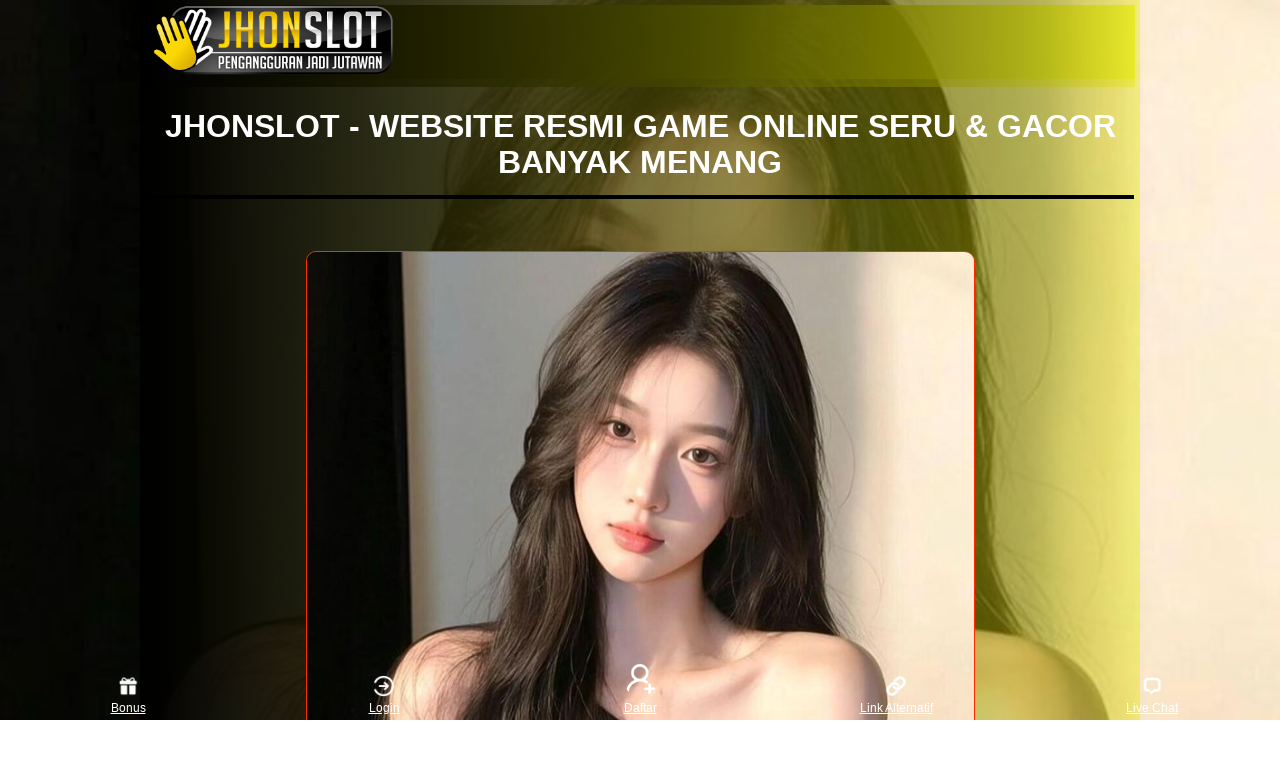

--- FILE ---
content_type: text/html
request_url: https://speckandstone.com/
body_size: 6684
content:


<!DOCTYPE html>
<html ⚡ lang="id">

<head>
    <meta charset="utf-8">
    <meta http-equiv="X-UA-Compatible" content="IE=edge">
    <meta name="viewport" content="width=device-width, initial-scale=1">
    <title>Jhonslot - Website Resmi Game Online Seru & Gacor Banyak Menang</title>
    <meta name="description" content="Temukan keseruan tiada henti di Jhonslot, situs resmi game online terbaik dengan pilihan game gacor, peluang menang besar, dan transaksi cepat. Mainkan sekarang dan buktikan kemenangan Anda!" />
    <meta name="keywords" content="Jhonslot" />
    <meta name="robots" content="all" />
    <meta name="rating" content="general" />
    <meta name="geo.region" content="id_ID" />
    <meta name="googlebot" content="all">
    <meta name="geo.country" content="id" />
    <meta name="language" content="Id-ID" />
    <meta name="distribution" content="global" />
    <meta name="geo.placename" content="Indonesia" />
    <meta property="og:type" content="website" />
    <meta property="og:locale" content="id_ID" />
    <meta property="og:locale:alternate" content="en_US" />
    <meta property="og:title" content="Jhonslot - Website Resmi Game Online Seru & Gacor Banyak Menang" />
    <meta property="og:description" content="Temukan keseruan tiada henti di Jhonslot, situs resmi game online terbaik dengan pilihan game gacor, peluang menang besar, dan transaksi cepat. Mainkan sekarang dan buktikan kemenangan Anda!" />
    <meta property="og:url" content="https://speckandstone.com/" />  
    <meta property="og:site_name" content="Jhonslot" />
    <meta property="og:image" content="https://s4.gifyu.com/images/bLeiP.jpg" />
    <meta name='robots' content='index, follow, max-image-preview:large, max-snippet:-1, max-video-preview:-1' />
    <link rel="canonical" itemprop="mainEntityOfPage" href="https://speckandstone.com/" />  
    <link rel="amphtml" href="https://speckandstone.com/amp.html" />
    <link rel="shortcut icon" href="https://s4.gifyu.com/images/bs2Wk.png" />
    <script async src="https://cdn.ampproject.org/v0.js"></script>
    <script async custom-element="amp-anim" src="https://cdn.ampproject.org/v0/amp-anim-0.1.js"></script>
    <script async custom-element="amp-accordion" src="https://cdn.ampproject.org/v0/amp-accordion-0.1.js"></script>
    <script type="application/ld+json">{
        "@context": "https://schema.org",
        "@type": "Game",
        "name": "Jhonslot",
        "author": {
            "@type": "Person", 
            "name": "Admin"},
            "headline": "Jhonslot - Website Resmi Game Online Seru & Gacor Banyak Menang",
            "description": "Temukan keseruan tiada henti di Jhonslot, situs resmi game online terbaik dengan pilihan game gacor, peluang menang besar, dan transaksi cepat. Mainkan sekarang dan buktikan kemenangan Anda!",
            "keywords": ["Jhonslot, situs toto, togel 4d, bandar togel, togel online, bandar togel online."],
            "image": "https://s4.gifyu.com/images/bLeiP.jpg",
            "url": "https://speckandstone.com/",
            "publisher": { 
                "@type": "Organization", 
                "name": "Jhonslot"},
                "aggregateRating": { 
                    "@type": "AggregateRating", 
                    "ratingValue": "98", 
                    "bestRating": "100", 
                    "worstRating": "0", 
                    "ratingCount": "1942619"
                },
                
                "inLanguage": "id-ID"
            }
    </script>
    <style amp-boilerplate>
        body {
            -webkit-animation: -amp-start 8s steps(1, end) 0s 1 normal both;
            -moz-animation: -amp-start 8s steps(1, end) 0s 1 normal both;
            -ms-animation: -amp-start 8s steps(1, end) 0s 1 normal both;
            animation: -amp-start 8s steps(1, end) 0s 1 normal both
        }

        @-webkit-keyframes -amp-start {
            from {
                visibility: hidden
            }

            to {
                visibility: visible
            }
        }

        @-moz-keyframes -amp-start {
            from {
                visibility: hidden
            }

            to {
                visibility: visible
            }
        }

        @-ms-keyframes -amp-start {
            from {
                visibility: hidden
            }

            to {
                visibility: visible
            }
        }

        @-o-keyframes -amp-start {
            from {
                visibility: hidden
            }

            to {
                visibility: visible
            }
        }

        @keyframes -amp-start {
            from {
                visibility: hidden
            }

            to {
                visibility: visible
            }
        }
    </style><noscript>
        <style amp-boilerplate>
            body {
                -webkit-animation: none;
                -moz-animation: none;
                -ms-animation: none;
                animation: none
            }
        </style>
    </noscript>
    <style amp-custom>
        *,
        ::after,
        ::before {
            box-sizing: border-box;
        }

        html {
            font-family: sans-serif;
            line-height: 1.15;
            -webkit-text-size-adjust: 100%;
            -webkit-tap-highlight-color: transparent;
        }

        article,
        aside,
        figcaption,
        figure,
        footer,
        header,
        main,
        nav,
        section {
            display: flex;
            flex-direction: column;
        }

        article {
            margin: 0 auto 18px;
            border-radius: 0 0 8px 8px;
            border: 1px solid rgb(255, 0, 0);
            background-color: #450000;
        }

        strong {
            color: #fff;
        }

        body {
            background: url(https://s4.gifyu.com/images/bLeiP.jpg)no-repeat center;
            background-size: cover;
            min-height: 100vh;
        }

        main {
            padding: 5px;
            margin: auto;
            width: 100%;
            overflow: hidden;
            max-width: 1000px;
            text-align: center;
            background-color: rgb(18 20 29);
            background: linear-gradient(to left, rgba(228, 233, 0, 0.4), #000000);
            min-height: 100vh;
        }

        h1,
        h2,
        h3,
        h4,
        h5,
        h6 {
            color: rgb(255 255 255);
            text-transform: uppercase;
        }

        a {
            color: rgb(255 255 255);
        }

        a:hover {
            text-decoration: none;
        }

        p {
            margin: 0;
            padding: 5px;
            color: inherit;
            line-height: 1.5rem;
            text-align: justify;
        }

        ol,
        ul {
            color: inherit;
            text-align: left;
            line-height: 1.9;
            padding-block-end: 1em
        }

        ol>li,
        ul>li {
            padding: 8px
        }

        header {
            align-items: center;
            align-content: center;
            background-color: transparent;
            justify-content: space-between;
            background: linear-gradient(to left, rgba(228, 233, 0, 0.4), #000000);
        }

        header .navigation {
            width: 100%;
            padding: 0;
            margin: 0;
            display: flex;
            list-style: none;
            align-items: center;
            /* justify-content: space-between; */
            align-content: center;
            flex-direction: row;
            background-color: rgb(34 37 51);
            flex-wrap: wrap;
        }

        header .navigation .btn {
            height: 50px;
            padding: 0;
            width: 25%;
            max-width: 100%;
            font-size: 15px;
            text-align: center;
            text-transform: uppercase;
            border-left: 1px solid rgb(8 9 10);
            border-right: 1px solid rgb(8 9 10);
            justify-content: space-around;
            border-bottom: 5px solid rgb(20 22 31);
            background-image: -webkit-linear-gradient(top, rgb(216 0 0) 0, rgb(63 0 0) 100%);
        }

        header .navigation .btn:hover {
            border-top: 1px solid rgb(255, 242, 0);
            border-left: 1px solid rgb(255, 242, 0);
            border-right: 1px solid rgb(255, 242, 0);
            border-bottom: 5px solid rgb(255, 242, 0);
        }

        header .navigation .btn a {
            padding: 8px;
            display: flex;
            color: rgb(255 255 255);
            text-decoration: none;
            text-shadow: 1px 1px 2px rgb(18 20 29);
            box-shadow: 1px 1px 2px rgb(255, 0, 0);
            justify-content: space-between;
        }

        header .navigation .btn a:before,
        header .navigation .btn a:after {
            content: ".";
            color: rgb(240 204 116);
            text-shadow: 1px 1px 2px rgb(82 83 88);
        }

        .tophead {
            width: 100%;
            display: flex;
            margin-bottom: 8px;
            flex-direction: row;
            justify-content: space-between;
            background: linear-gradient(to left, rgba(228, 233, 0, 0.4), #000000);
        }

        .tophead .logo {
            width: 100%;
            text-align: left;
        }

        .tophead .btn {
            width: 100%;
            display: flex;
            justify-content: space-between;
            align-content: center;
            flex-wrap: nowrap;
            flex-direction: row;
            align-items: center;
        }

        .tophead .btn .support {
            margin: auto 2px;
            text-align: center;
            border-radius: 3px;
            align-items: center;
            text-transform: uppercase;
            border: 1px solid rgb(34 37 51);
            border-bottom: 5px solid rgb(255 240 0);
            background-image: -webkit-linear-gradient(top, rgb(255 0 0) 0, rgb(134 0 0) 100%);
        }

        .blink {
            animation: blinking .8s infinite;
            transition: all .5s;
        }

        @keyframes blinking {
            0% {
                border-bottom: 5px solid rgb(255, 0, 0);
            }

            100% {
                border-bottom: 5px solid rgb(255, 242, 0);
            }
        }

        .tophead .btn .support:hover {
            border-bottom: 5px solid rgb(234, 255, 0);
        }

        .tophead .btn .support a {
            width: 100%;
            padding: 8px;
            display: block;
            font-size: 20px;
            font-weight: 800;
            color: rgb(0, 0, 0);
            text-decoration: none;
            border-radius: 3px 3px 0 0;
            border: 1px solid rgb(255, 0, 0);
            text-shadow: 1px 1px 2px rgb(255, 7, 7);
        }

        caption {
            font-weight: 700;
            text-transform: uppercase;
        }

        amp-accordion section:not([expanded]) h4,
        amp-accordion section[expanded] h4 {
            color: #fff;
            border: none;
            padding: 8px;
            line-height: 1.9;
            border-bottom: 1px solid rgb(0 182 205);
            background-color: rgb(25 27 38);
            padding-inline-start: 8px;
        }

        amp-accordion section[expanded] p {
            padding: 8px;
            padding-inline-start: 18px;
        }

        .desc {
            width: 100%;
            color: #fff;
            margin: 18px auto;
            text-transform: uppercase;
        }

        .desc>tbody {
            display: flex;
            flex-wrap: wrap;
            justify-content: space-around;
        }

        .desc>tbody>tr {
            margin: 8px;
            width: 25%;
            float: left;
            display: flex;
            border: 1px solid rgb(159 184 232);
            border-radius: 8px;
            flex-direction: column-reverse;
        }

        .desc>tbody>tr>td {
            height: 100%;
            font-size: 88%;
            text-align: center;
        }

        .desc>tbody>tr>td:first-child {
            color: inherit;
            padding: 8px;
            max-height: 50px;
            display: flex;
            flex-direction: column;
            justify-content: center;
            font-weight: 700;
            border-top: 1px solid rgb(159 184 232);
            text-transform: uppercase;
        }

        .desc>tbody>tr>td:nth-child(2) {
            padding: 8px;
            display: flex;
            line-height: 1.5;
            align-items: center;
            flex-direction: column;
            justify-content: center
        }

        .nav {
            padding: 0;
            width: 585px;
            max-width: 100%;
            display: flex;
            list-style: none;
            align-items: center;
            justify-content: space-around;
            align-content: flex-end;
            flex-direction: row;
        }

        .nav>.btn {
            width: 188px;
            font-size: 18px;
            text-align: center;
            border-radius: 3px;
            text-transform: uppercase;
            border: 1px solid rgb(34 37 51);
            justify-content: space-around;
            border-bottom: 5px solid rgb(0 174 197);
            background-image: -webkit-linear-gradient(top, rgb(0 195 216) 0, rgb(0 102 134) 100%);
        }

        .nav>.btn:hover {
            border-bottom: 5px solid rgb(255, 221, 0);
        }

        .nav>.btn>a {
            width: 100%;
            height: 38px;
            display: flex;
            font-weight: 800;
            align-items: center;
            justify-content: center;
            color: rgb(255, 230, 0);
            text-decoration: none;
            text-shadow: 1px 1px 2px rgb(7 229 255);
        }

        .nav>.btn>a:hover {
            color: rgb(84, 27, 27);
            text-decoration: none;
            text-shadow: 1px 1px 2px rgb(255, 0, 0);
        }

        .list>.web {
            margin: 18px auto;
            border-radius: 10px;
            border: 1px solid rgb(188 164 91);
        }

        .list>.web>.caption {
            color: #fff;
            padding: 8px;
            font-size: 88%;
            text-transform: uppercase;
            border-radius: 10px 9px 0 0;
            background-color: rgb(75 77 79);
        }

        .list>.web>.img {
            width: 175px;
            max-width: 100%;
            display: flex;
        }

        .list>.web>.img img {
            object-fit: cover;
            height: 150px;
        }

        .button {
            color: rgb(255 255 255);
            height: 38px;
            font-weight: 700;
            text-transform: uppercase;
            border-radius: 0 0 8px 8px;
            background-image: linear-gradient(to right top, #706440, #bca45b, #f1d686);
        }

        .button a {
            width: 100%;
            height: 38px;
            display: flex;
            align-items: center;
            justify-content: center;
            color: #000;
            text-decoration: none;
            text-shadow: 1px 1px 2px rgb(230 204 125);
        }

        footer {
            color: rgb(228 228 228);
            display: flex;
            font-size: 88%;
            text-align: center;
            align-items: center;
            justify-content: center;
            background-color: transparent;
            flex-direction: column;
            flex-wrap: wrap;
            align-content: center;
        }

        .marquee-info {
            width: 100%;
            max-width: 100%;
            margin: 0 auto;
            display: flex;
            height: auto;
            flex-direction: row;
            align-items: center;
            background: rgb(23 19 7);
            border-top: 1px solid rgb(255 0 0);
            border-bottom: 1px solid rgb(255 0 0);
        }

        .marquee {
            display: block;
            width: 100%;
            overflow: hidden;
            text-align: left;
            word-break: break-word;
        }

        .marquee.marquee-speed-drowsy:before {
            animation-duration: 30s;
        }

        .marquee.marquee-speed-slow:before {
            animation-duration: 20s;
        }

        .marquee.marquee-speed-custom:before {
            animation-duration: inherit;
        }

        .marquee.marquee-speed-normal:before {
            animation-duration: 10s;
        }

        .marquee.marquee-speed-fast:before {
            animation-duration: 7s;
        }

        .marquee.marquee-speed-swift:before {
            animation-duration: 5s;
        }

        .marquee.marquee-speed-hyper:before {
            animation-duration: 2s;
        }

        .amp-mode-mouse .amp-carousel-button,
        amp-carousel.amphtml-carousel-has-controls .amp-carousel-button,
        amp-carousel[controls] .amp-carousel-button {
            display: none;
        }

        @keyframes movement-smooth {
            from {
                transform: translateX(0);
                left: 100%;
            }

            to {
                transform: translateX(-100%);
                left: 0;
            }
        }

        @keyframes movement-steps20 {
            0% {
                transform: translateX(0);
                left: 100%;
            }

            5%,
            9.99% {
                transform: translateX(-5%);
                left: 95%;
            }

            10%,
            14.99% {
                transform: translateX(-10%);
                left: 90%;
            }

            15%,
            19.99% {
                transform: translateX(-15%);
                left: 85%;
            }

            20%,
            24.99% {
                transform: translateX(-20%);
                left: 80%;
            }

            25%,
            29.99% {
                transform: translateX(-25%);
                left: 75%;
            }

            30%,
            34.99% {
                transform: translateX(-30%);
                left: 70%;
            }

            35%,
            39.99% {
                transform: translateX(-35%);
                left: 65%;
            }

            40%,
            44.99% {
                transform: translateX(-40%);
                left: 60%;
            }

            45%,
            49.99% {
                transform: translateX(-45%);
                left: 55%;
            }

            50%,
            54.99% {
                transform: translateX(-50%);
                left: 50%;
            }

            55%,
            59.99% {
                transform: translateX(-55%);
                left: 45%;
            }

            60%,
            64.99% {
                transform: translateX(-60%);
                left: 40%;
            }

            65%,
            69.99% {
                transform: translateX(-65%);
                left: 35%;
            }

            70%,
            74.99% {
                transform: translateX(-70%);
                left: 30%;
            }

            75%,
            79.99% {
                transform: translateX(-75%);
                left: 25%;
            }

            80%,
            84.99% {
                transform: translateX(-80%);
                left: 20%;
            }

            85%,
            89.99% {
                transform: translateX(-85%);
                left: 15%;
            }

            90%,
            94.99% {
                transform: translateX(-90%);
                left: 10%;
            }

            95%,
            99.99% {
                transform: translateX(-95%);
                left: 5%;
            }

            100% {
                transform: translateX(-100%);
                left: 0;
            }
        }

        @keyframes movement-steps10 {
            0% {
                transform: translateX(0);
                left: 100%;
            }

            10%,
            19.99% {
                transform: translateX(-10%);
                left: 90%;
            }

            20%,
            29.99% {
                transform: translateX(-20%);
                left: 80%;
            }

            30%,
            39.99% {
                transform: translateX(-30%);
                left: 70%;
            }

            40%,
            49.99% {
                transform: translateX(-40%);
                left: 60%;
            }

            50%,
            59.99% {
                transform: translateX(-50%);
                left: 50%;
            }

            60%,
            69.99% {
                transform: translateX(-60%);
                left: 40%;
            }

            70%,
            79.99% {
                transform: translateX(-70%);
                left: 30%;
            }

            80%,
            89.99% {
                transform: translateX(-80%);
                left: 20%;
            }

            90%,
            99.99% {
                transform: translateX(-90%);
                left: 10%;
            }

            100% {
                transform: translateX(-100%);
                left: 0;
            }
        }

        @keyframes movement-steps5 {

            0%,
            19.99% {
                transform: translateX(0);
                left: 100%;
            }

            20%,
            39.99% {
                transform: translateX(-20%);
                left: 80%;
            }

            40%,
            59.99% {
                transform: translateX(-40%);
                left: 60%;
            }

            60%,
            79.99% {
                transform: translateX(-60%);
                left: 40%;
            }

            80%,
            99.99% {
                transform: translateX(-80%);
                left: 20%;
            }

            100% {
                transform: translateX(-100%);
                left: 0;
            }
        }

        .marquee.marquee-movement-smooth:before {
            animation-name: movement-smooth;
        }

        .marquee.marquee-movement-steps20:before {
            animation-name: movement-steps20;
        }

        .marquee.marquee-movement-steps10:before {
            animation-name: movement-steps10;
        }

        .marquee.marquee-movement-steps5:before {
            animation-name: movement-steps5;
        }

        .marquee.marquee-direction-left:before,
        .marquee.marquee-direction-normal:before {
            animation-direction: normal;
        }

        .marquee.marquee-direction-alternate:before {
            animation-direction: alternate;
        }

        .marquee.marquee-direction-reverse:before,
        .marquee.marquee-direction-right:before {
            animation-direction: reverse;
        }

        .marquee:before {
            content: attr(data-marquee);
            white-space: nowrap;
            position: relative;
            transform: translateX(-50%);
            display: inline-block;
            left: 50%;
            animation: linear infinite;
        }

        .marquee:before {
            animation-duration: 18s;
        }

        .marquee:before {
            animation-name: movement-smooth;
        }

        .check-list li:before {
            content: "\f00c";
            padding: 0 5px;
            color: rgb(1 233 255);
            font-weight: 400;
            font-family: FontAwesome;
        }

        .marquee:before {
            animation-direction: normal;
        }

        .marquee-info .left {
            color: #fff;
            width: 20%;
            height: 35px;
            float: left;
            display: flex;
            font-size: 12px;
            align-items: center;
            justify-content: center;
            text-transform: uppercase;
            background-color: rgb(87 0 0);
        }

        .marquee-info .right {
            color: #fff;
            width: 80%;
            height: 35px;
            padding: 8px;
            float: left;
            display: flex;
            align-items: center;
            background-color: rgb(18 20 29);
        }

        .support {
            display: flex;
            flex-wrap: wrap;
            flex-direction: column;
            background: url(domain) no-repeat center top;
            background-size: cover;
        }

        .provider {
            width: 100%;
            padding: 8px;
            display: flex;
            flex-wrap: wrap;
            align-content: center;
            justify-content: center;
            align-items: center;
        }

        .provider .name .logo {
            width: 20%;
            padding: 8px 2px;
        }

        .provider .name .logo img {
            border-radius: 14px;
        }

        .provider .headline {
            color: #fff;
            width: 100%;
            padding: 8px;
            font-weight: 700;
            text-transform: uppercase;
            background-color: rgb(75 77 79);
        }

        .provider .name .logo img:hover {
            filter: grayscale(1);
        }

        .provider .name {
            padding: 8px 0;
            /* flex-basis: calc(35% * 2); */
        }

        .provider img {
            width: 100%;
            max-width: 118px;
        }

        .copyright {
            width: 100%;
            padding: 28px;
            background: -webkit-linear-gradient(left, rgb(66 0 0) 0, rgb(112 0 0) 50%, rgb(185 0 0) 100%);
        }

        @media only screen and (max-width: 600px) {
            header {
                padding: 0;
                display: flex;
                margin: auto;
                flex-direction: column;
                align-content: space-around;
            }

            header .navigation {
                margin-top: 38%;
            }

            .tophead {
                z-index: 99;
                padding: 8px 0;
                position: fixed;
                top: 0;
                flex-direction: column-reverse;
            }

            .tophead .logo {
                text-align: center;
            }

            header .navigation .btn {
                width: 100%;
            }

            header .navigation .btn a {
                display: flex;
                justify-content: space-between;
            }

            .support {
                flex-direction: column-reverse;
            }

            .provider .name {
                flex-basis: auto;
            }

            .desc>tbody>tr {
                width: 100%;
            }

            .provider .name .logo {
                width: 25%;
            }

            .marquee-info {
                flex-direction: column;
            }

            .marquee-info .left,
            .marquee-info .right {
                width: 100%;
                padding: 5px;
                text-align: center;
                border-bottom: 1px solid rgb(161 177 188 / 50%);
            }
        }

        .content {
            padding: 15px;
        }

        h1,
        h2,
        h3,
        h4 {
            color: Ghost White;
            border-bottom: 4px solid rgb(0, 0, 0);
            padding-bottom: 15px;

        }

        a {
            color: Ghost White;
        }

        a:hover {
            color: red;
        }

        .fixed-footer {
            display: flex;
            justify-content: space-around;
            position: fixed;
            background: linear-gradient(45deg, #000000, ##ccdb00cc);
            padding: 5px 0;
            left: 0;
            right: 0;
            bottom: 0;
            z-index: 99
        }

        .content-acc,
        .heading-acc {
            padding: 10px 18px
        }

        .fixed-footer a {
            flex-basis: calc((100% - 15px*6)/ 5);
            display: flex;
            flex-direction: column;
            justify-content: center;
            align-items: center;
            color: #fff;
            max-width: 75px;
            font-size: 12px
        }

        .fixed-footer .center {
            transform: scale(1.5) translateY(-5px);
            background: center/contain no-repeat;
            background-color: inherit;
            border-radius: 50%
        }

        .fixed-footer amp-img {
            max-width: 30%;
            margin-bottom: 5px
        }

        .tada {
            -webkit-animation-name: tada;
            animation-name: tada;
            -webkit-animation-duration: 1s;
            animation-duration: 1s;
            -webkit-animation-fill-mode: both;
            animation-fill-mode: both
        }

        @-webkit-keyframes tada {

            0%,
            100% {
                -webkit-transform: scale3d(1, 1, 1);
                transform: scale3d(1, 1, 1)
            }

            10%,
            20% {
                -webkit-transform: scale3d(.9, .9, .9) rotate3d(0, 0, 1, -3deg);
                transform: scale3d(.9, .9, .9) rotate3d(0, 0, 1, -3deg)
            }

            30%,
            50%,
            70%,
            90% {
                -webkit-transform: scale3d(1.1, 1.1, 1.1) rotate3d(0, 0, 1, 3deg);
                transform: scale3d(1.1, 1.1, 1.1) rotate3d(0, 0, 1, 3deg)
            }

            40%,
            60%,
            80% {
                -webkit-transform: scale3d(1.1, 1.1, 1.1) rotate3d(0, 0, 1, -3deg);
                transform: scale3d(1.1, 1.1, 1.1) rotate3d(0, 0, 1, -3deg)
            }
        }


        .Banner amp-img {
            margin-top: 30px;
            animation: rainbow-border 4s linear infinite;
            border: 1px solid;
            border-radius: 10px;
        }

        .Banner {
            margin: auto;

        }


        @keyframes rainbow-border {
            0% {
                border-image-slice: 1;
                border-color: #FF0000;
            }

            14% {
                border-color: #FFA500;
            }

            28% {
                border-color: #FF0000;
            }

            42% {
                border-color: #FFA500;
            }

            57% {
                border-color: #FFFF00;
            }

            71% {
                border-color: #FF0000;
            }

            85% {
                border-color: #FFFF00;
            }

            100% {
                border-image-slice: 1;
                border-color: #FF0000;
            }
        }

        .text-center {
            text-align: center;
            align-items: center;
            post: revert;
            margin: 5px 1px;
        }

        .btn {
            display: inline-block;
            font-weight: 400;
            color: #212529;
            text-align: center;
            vertical-align: middle;
            -webkit-user-select: none;
            -moz-user-select: none;
            -ms-user-select: none;
            user-select: none;
            background-color: transparent;
            border: 1px solid transparent;
            padding: 0.375rem 0.75rem;
            font-size: 1rem;
            line-height: 1.5;
            border-radius: 0.25rem;
            transition: color 0.15s ease-in-out, background-color 0.15s ease-in-out, border-color 0.15s ease-in-out, box-shadow 0.15s ease-in-out;
            font-weight: bolder;
            text-decoration: none;
        }

        .btn-warning {
            color: #212529;
            background-color: #ffc107;
            border-color: #ffc107;
        }

        .hrbtn {
            display: flex;
            width: 100%;
            flex-direction: row;
            justify-content: space-around;
            margin: 20px 0px;
        }

        .link {
            padding: 14px;
            display: block;
            background-color: #000000;
            text-align: center;
            text-decoration: none;
            border-radius: 4px;
            transition: ease all 0.3s;
            color: #FFF;
            margin: 30px 0px;
            border: 1px solid #fbff00;
            animation: rainbow-border 4s linear infinite;
            font-weight: bolder;
            text-transform: uppercase;
        }

        a.link {
            display: flex;
            flex-direction: row;
            align-content: center;
            align-items: center;
            justify-content: space-evenly;
            fill: white;
            font-size: 1.5rem;
            width: 16.2rem;
            border-radius: 10px;
        }

        @media only screen and (max-width: 600px) {

            p,
            li,
            ul,
            ol {
                font-size: 13px;
                line-height: 1.2rem;
            }

            h1 {
                font-size: 14px;
                line-height: 1.4;
            }

            h2 {
                font-size: 15px;
            }

            a.link {
                display: flex;
                flex-direction: row;
                align-content: center;
                align-items: center;
                justify-content: space-evenly;
                fill: white;
                font-size: 1rem;
                width: 100%;
                margin: 13px;
                border-radius: 10px;
            }

            .Banner amp-img {
                margin-top: 30px;
                animation: rainbow-border 4s linear infinite;
                border: 1px solid;
                border-radius: 10px;
                margin: 13px;
            }

            h1,
            h2,
            h3,
            h4 {
                color: Ghost White;
                border-bottom: 1px solid rgb(0, 0, 0);
                padding-bottom: 15px;
            }


        }
    </style>
</head>

<body itemscope="itemscope" itemtype="http://schema.org/WebPage">
    <main>
        <div class="header">
            <header>
                <div class="tophead">
                    <div class="logo" itemprop="publisher" itemscope="itemscope"
                        itemtype="https://schema.org/Organization">
                        <div itemprop="logo" itemscope="itemscope" itemtype="https://schema.org/ImageObject">
                            <amp-img src="https://s4.gifyu.com/images/bLeie.gif"
                                layout="intrinsic" width="250" height="70" alt="Jhonslot"></amp-img>
                            <meta itemprop="width" content="250">
                            <meta itemprop="height" content="70">
                            <meta itemprop="name" content="Jhonslot">
                        </div>
                        <div itemprop="brand" itemtype="https://schema.org/Brand" itemscope="itemscope">
                            <meta itemprop="name" content="Jhonslot" />
                            <meta itemprop="logo"
                                content="https://s4.gifyu.com/images/bLeie.gif" />
                            <meta itemprop="image" content="Jhonslot" />
                        </div>
                    </div>

                </div>
            </header>
        </div>

        <div class="Banner" itemprop="image" itemscope="itemscope" itemtype="https://schema.org/ImageObject">
            <div class="contain bg-white ptpb">
                <div class="text-center">
                    <div class="article">
                        <h1>Jhonslot - Website Resmi Game Online Seru & Gacor Banyak Menang
                        </h1>
                    </div>
                </div>
            </div>
            <amp-img src="https://s4.gifyu.com/images/bLeiP.jpg"
                layout="intrinsic" width="667" height="667" alt="Jhonslot"></amp-img>
            <meta itemprop="url" content="https://s4.gifyu.com/images/bLeiP.jpg">
            <meta itemprop="width" content="667">
            <meta itemprop="height" content="667">

            <div class="hrbtn">
                <a href="https://gacor.ly/jhonslot" class="link" target="_blank"
                    rel="noopener noreferrer nofollow">DAFTAR
                    <svg xmlns="https://www.w3.org/2000/svg" width="30" height="30" viewBox="0 0 30 30">
                        <path
                            d="M24.112 29.996c-3.304 0-5.892-2.577-5.892-5.866 0-.935.039-1.606.114-2.102l-7.543-3.934c-1.096 1.642-2.977 2.716-4.907 2.716-3.304 0-5.891-2.577-5.891-5.867 0-3.288 2.587-5.866 5.891-5.866 1.26 0 2.514.624 3.051.891.345.173.834.608 1.308 1.078l8.007-5.763c.285-3.005 2.757-5.28 5.862-5.28 3.304 0 5.892 2.576 5.892 5.865s-2.588 5.866-5.892 5.866c-1.636 0-3.155-.662-4.171-1.817a1.102 1.102 0 01.104-1.561 1.112 1.112 0 011.569.104c.584.664 1.518 1.061 2.498 1.061 2.058 0 3.67-1.604 3.67-3.653 0-2.048-1.612-3.652-3.67-3.652-2.056 0-3.669 1.604-3.669 3.652 0 .355-.17.689-.459.897l-9.225 6.641a1.115 1.115 0 01-1.472-.149c-.539-.586-1.18-1.204-1.371-1.322-.337-.167-1.296-.644-2.032-.644-2.058 0-3.67 1.604-3.67 3.652 0 2.049 1.612 3.653 3.67 3.653 1.588 0 2.946-1.239 3.412-2.403a1.11 1.11 0 01.648-.627c.295-.11.621-.088.901.057l9.337 4.87a1.103 1.103 0 01.401 1.607c-.041.143-.14.641-.14 2.03 0 2.048 1.613 3.652 3.669 3.652 2.058 0 3.67-1.604 3.67-3.652s-1.612-3.652-3.67-3.652c-.708 0-.874.067-1.391.325a1.12 1.12 0 01-1.494-.495 1.105 1.105 0 01.5-1.485c.79-.395 1.298-.559 2.385-.559 3.304 0 5.892 2.577 5.892 5.866 0 3.289-2.588 5.866-5.892 5.866z"
                            fill=""></path>
                    </svg></a>
                <a href="https://gacor.ly/jhonslot" class="link" target="_blank" rel="noopener noreferrer nofollow">LOGIN
                    <svg xmlns="https://www.w3.org/2000/svg" width="30" height="30" viewBox="0 0 30 30">
                        <path
                            d="M24.112 29.996c-3.304 0-5.892-2.577-5.892-5.866 0-.935.039-1.606.114-2.102l-7.543-3.934c-1.096 1.642-2.977 2.716-4.907 2.716-3.304 0-5.891-2.577-5.891-5.867 0-3.288 2.587-5.866 5.891-5.866 1.26 0 2.514.624 3.051.891.345.173.834.608 1.308 1.078l8.007-5.763c.285-3.005 2.757-5.28 5.862-5.28 3.304 0 5.892 2.576 5.892 5.865s-2.588 5.866-5.892 5.866c-1.636 0-3.155-.662-4.171-1.817a1.102 1.102 0 01.104-1.561 1.112 1.112 0 011.569.104c.584.664 1.518 1.061 2.498 1.061 2.058 0 3.67-1.604 3.67-3.653 0-2.048-1.612-3.652-3.67-3.652-2.056 0-3.669 1.604-3.669 3.652 0 .355-.17.689-.459.897l-9.225 6.641a1.115 1.115 0 01-1.472-.149c-.539-.586-1.18-1.204-1.371-1.322-.337-.167-1.296-.644-2.032-.644-2.058 0-3.67 1.604-3.67 3.652 0 2.049 1.612 3.653 3.67 3.653 1.588 0 2.946-1.239 3.412-2.403a1.11 1.11 0 01.648-.627c.295-.11.621-.088.901.057l9.337 4.87a1.103 1.103 0 01.401 1.607c-.041.143-.14.641-.14 2.03 0 2.048 1.613 3.652 3.669 3.652 2.058 0 3.67-1.604 3.67-3.652s-1.612-3.652-3.67-3.652c-.708 0-.874.067-1.391.325a1.12 1.12 0 01-1.494-.495 1.105 1.105 0 01.5-1.485c.79-.395 1.298-.559 2.385-.559 3.304 0 5.892 2.577 5.892 5.866 0 3.289-2.588 5.866-5.892 5.866z"
                            fill=""></path>
                    </svg></a>
            </div>
        </div>

    </main>
    <div class="fixed-footer">
        <a href="https://gacor.ly/jhonslot" rel="nofollow noopener" target="_blank">
            <amp-img layout="intrinsic" height="75" width="75" src="https://photosaya.io/images/2024/11/21/PROMO.webp"
                alt="login Jhonslot"></amp-img>
            Bonus
        </a>
        <a href="https://gacor.ly/jhonslot" rel="nofollow noopener" target="_blank">
            <amp-img layout="intrinsic" height="75" width="75" src="https://photosaya.io/images/2024/11/21/login.png"
                alt="login"></amp-img>
            Login
        </a>
        <a href="https://gacor.ly/jhonslot" rel="nofollow noopener" target="_blank" class="tada">
            <amp-img class="center" layout="intrinsic" height="50" width="50"
                src="https://photosaya.io/images/2024/11/21/daftar.png" alt="Daftar Jhonslot"></amp-img>
            Daftar
        </a>
        <a href="https://gacor.ly/jhonslot" rel="nofollow noopener" target="_blank">
            <amp-img layout="intrinsic" height="75" width="75" src="https://photosaya.io/images/2024/11/21/LINKALTERNATIF.webp"
                alt="Link Alternatif Jhonslot"></amp-img>
            Link Alternatif
        </a>
        <a href="https://gacor.ly/jhonslot" rel="nofollow noopener" target="_blank"
            class="js_live_chat_link live-chat-link">
            <amp-img class="live-chat-icon" layout="intrinsic" height="75" width="75"
                src="https://photosaya.io/images/2024/11/21/livechat.png" alt="Live Chat Jhonslot"></amp-img>
            Live Chat
        </a>
    </div>
</body>
